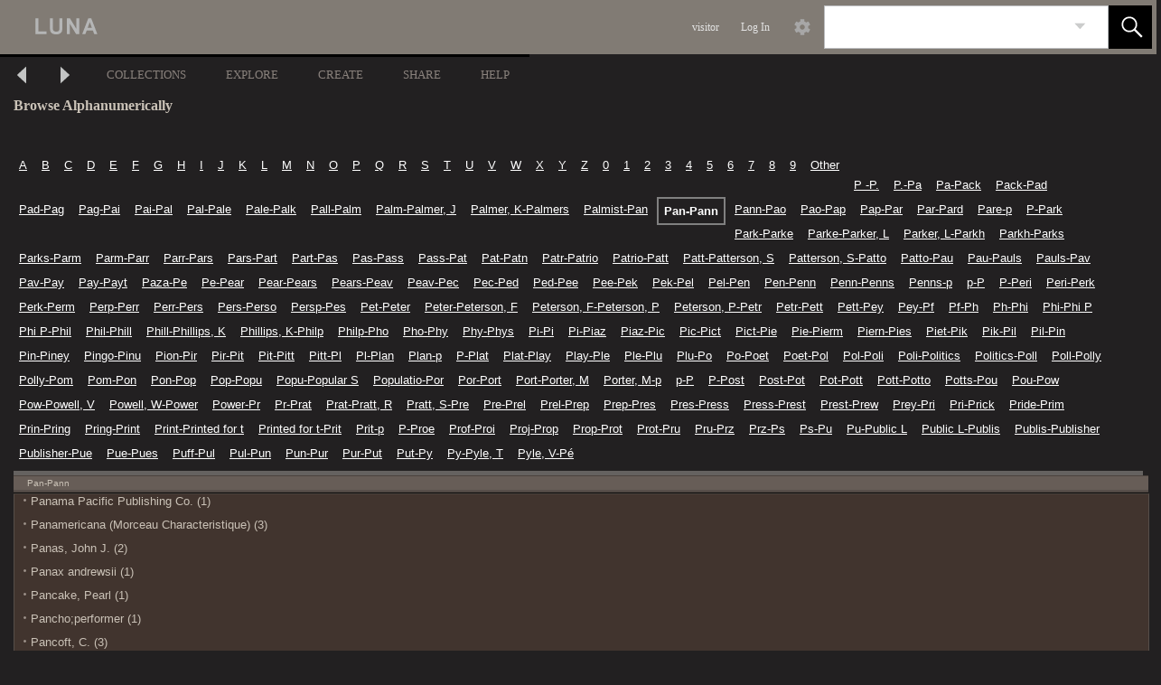

--- FILE ---
content_type: text/javascript;charset=UTF-8
request_url: https://cudl.colorado.edu/luna/js/ImageHandler.js
body_size: 1088
content:
function ImageHandler(B,A){this.defaultImageHash=B;this.images=A;this.count=0;this.imageObjectArray=new Array;this.onProcessed=function(){this.count++;if(this.count==this.images.length){this.onComplete()}}}ImageHandler.prototype.preload=function(){for(var A=0;A<this.images.length;A++){this.preloadImage(this.images[A])}};ImageHandler.prototype.preloadImage=function(B){var A=new Image;this.imageObjectArray.push(A);A.preloader=this;A.loaded=false;A.urlSize0=B.urlSize0;A.mediaType=B.mediaType;A.identity=B.identity;A.onload=function(){this.loaded=true;this.preloader.onProcessed()};A.onerror=function(){this.preloader.onProcessed()};A.onabort=function(){this.preloader.onProcessed()};A.src=B.urlSize0};ImageHandler.prototype.onComplete=function(){for(i=0;i<this.imageObjectArray.length;i++){if(this.imageObjectArray[i].loaded){newImage="url('"+this.imageObjectArray[i].urlSize0+"')"}else{newImage="url('"+this.defaultImageHash[this.imageObjectArray[i].mediaType]+"')"}document.getElementById(this.imageObjectArray[i].identity).style.backgroundImage=newImage}};

--- FILE ---
content_type: text/javascript;charset=UTF-8
request_url: https://cudl.colorado.edu/luna/js/insight.js?v=16242
body_size: 23032
content:
function getQueryParams(A){var C={};var H=A.split("?")[1];if(H){var G=H.split("&");for(var B=0;B<G.length;B++){var F=G[B].split("=");if(F.length===2){var D=decodeURIComponent(F[0]);var E=decodeURIComponent(F[1]);C[D]=E}}}return C}function openHelp(A){openNewWindow(A,"Help")}function openNewWindow(B,A){if(B&&A){window.open(B,A)}}var workspaceWindowHandle=null;function getWorkspaceWindow(B){if(!B){B=workspaceUrl}if(!workspaceWindowHandle||workspaceWindowHandle.closed){workspaceWindowHandle=window.open("","Workspace","resizable=yes,scrollbars=no,location=yes,status=no,toolbar=yes,menubar=no");var A=workspaceWindowHandle.location.href.indexOf(B);if(A<0){workspaceWindowHandle.location.href=B}}if(workspaceWindowHandle){setMainWindowToWorkspace(window)}return workspaceWindowHandle}function focusWorkspaceWindow(){getWorkspaceWindow().focus()}function openRecentlyCreatedPresentation(D,E){if((E!=true)&&(!workspaceWindowHandle||workspaceWindowHandle.closed)){var A=function(){openRecentlyCreatedPresentation(D,true)};messageUser("The presentation has been created, please click Ok to open it in the Workspace.",D,A)}else{var B=getWorkspaceWindow();if(B.workspaceInitialized==true){setTimeout(function(){focusWorkspaceWindow();B.requestFetchAddPresentationToWorkspace()},2000)}else{var C=D;setTimeout(function(){openRecentlyCreatedPresentation(C,true)},500)}}}function openPresentationInWorkspace(B,D){if(B){var A=getWorkspaceWindow();if(A&&A.workspaceInitialized===true){setTimeout(function(){focusWorkspaceWindow();A.slidesPanel.open();var F=A.slidesPanel.requestSlides(B);if(F===-1){console.log("Presentations select list not ready, size: "+A.slidesPanel.mPresentationsList.length);var I=A.slidesPanel;var H=B;setTimeout(function(){I.requestSlides(H)},3000)}if(D){var G=$(D);setTimeout(function(){ElementEffects.blinkColor(G,3,120)},1000)}},1000)}else{var E=B;var C=D;setTimeout(function(){openPresentationInWorkspace(E,C)},500)}}}function setMainWindowToWorkspace(A){if(workspaceWindowHandle){workspaceWindowHandle.mainLunaWindow=A}}function addImageToWorkspace(I,H,F,E){if(I){var A=null;var G=null;if(typeof F!="undefined"){A=F}else{if(typeof addImageToWorkspaceUrl!="undefined"){A=addImageToWorkspaceUrl}}A=jshAppendParameter(A,"mid",I,true);sMgid=jshGetAfterLastSlashFromUrl(window.location.href);if(jshIsNumeric(sMgid)){A=jshAppendParameter(A,"mgid",sMgid,true)}else{var K=window.location.href;var D=getQueryParams(K);if(D.qvq){var C=getQuickViewFieldValueMap(D.qvq);if(C.mgid){A=jshAppendParameter(A,"mgid",C.mgid,false)}}}var J={success:workspaceActionResponse,failure:actionResponse,argument:H,timeout:15000};var B=YAHOO.util.Connect.asyncRequest("POST",A,J,null);if(typeof E!="undefined"){G=E}else{if(typeof workspaceUrl!="undefined"){G=workspaceUrl}}getWorkspaceWindow(G)}}function addImageToDefaultGroup(A,B){if(A){var D=addImageToDefaultGroupUrl;D=jshAppendParameter(D,"mid",A,true);var C=false;var F={success:defaultGroupActionResponse,failure:actionResponse,argument:[B,C],timeout:60000};var E=YAHOO.util.Connect.asyncRequest("POST",D,F,null)}}function addBookPageToDefaultGroup(B,A,D,C){if(B){var E=addPageToDefaultGroupUrl;E=jshAppendParameter(E,"mid",B,true);E=jshAppendParameter(E,"pageId",A,true);var G={success:defaultPageGroupActionResponse,failure:actionResponse,argument:{parent:D,errMsgTarget:C},timeout:10000};var F=YAHOO.util.Connect.asyncRequest("POST",E,G,null)}}function addImageToGroup(A,F,E,B){if(A&&F){var D=null;if(typeof E!="undefined"){D=E}else{if(typeof addImageToGroupUrl!="undefined"){D=addImageToGroupUrl}}D=jshAppendParameter(D,"mid",A);D=jshAppendParameter(D,"mgid",F,true);var C=true;var H={success:defaultGroupActionResponse,failure:actionResponse,argument:[B,C],timeout:10000};var G=YAHOO.util.Connect.asyncRequest("POST",D,H,null)}}function addSearchResultToGroup(B,J,K,H,F,L,E,G,A){if(B){var C=addSearchResultToGroupUrl;C=jshAppendParameter(C,"mgid",B,true);C=jshAppendParameter(C,"q",K,true);C=jshAppendParameter(C,"os",F,true);C=jshAppendParameter(C,"pgs",L,true);if(H){C=jshAppendParameter(C,"sort",H,true)}if(A){C=jshAppendParameter(C,"defaultCollectionList",A,true)}if(E&&E.equal("checked")){C=jshAppendParameter(C,"fullTextSearch",E,true)}var I=jshGetPathFromUrl(window.location.href);C=jshAppendParameter(C,"searchUrl",I,true);var M={success:groupActionResponse,failure:actionResponse,argument:G,timeout:10000};var D=YAHOO.util.Connect.asyncRequest("POST",C,M,null)}else{alert(J)}}function changeDefaultGroup(B){if(B){var A=changeDefaultGroupUrl;A=jshAppendParameter(A,"mgid",B);var D={success:changeDefaultGroupActionResponse,failure:function(E){}};var C=YAHOO.util.Connect.asyncRequest("POST",A,D,null)}}function deleteGroup(B){if(B){var A=deleteGroupUrl;A=jshAppendParameter(A,"mgid",B);var D={success:deleteGroupActionResponse,failure:function(E){}};var C=YAHOO.util.Connect.asyncRequest("POST",A,D,null)}}function deletePresentation(A){if(A){var B=deletePresentationUrl;B=jshAppendParameter(B,"pid",A);var D={success:reloadWindow,failure:reloadWindow};var C=YAHOO.util.Connect.asyncRequest("POST",B,D,null)}}function reloadWindow(){window.location.reload()}function deleteFolder(C){if(C){var A=deleteFolderUrl;A=jshAppendParameter(A,"fid",C);var D={success:function(E){},failure:function(E){}};var B=YAHOO.util.Connect.asyncRequest("POST",A,D,null)}}function workspaceActionResponse(C){var A=workspaceWindowHandle;if(A&&A.requestAddedImages){A.requestAddedImages()}if(C){var B=C.argument;setTimeout(function(){ElementEffects.blinkOpacity(B,3,120)},500)}}function groupActionResponse(A){if(A){setTimeout(function(){var B=$(".addSearchResultToGroupButton");B.each(function(C,D){$(D).effect("highlight",{color:"yellow"},300)});showAlertBox(A.argument,5000)},500)}}function defaultGroupActionResponse(A){if(A&&A.responseText){var B=jshEvalJSON(A.responseText);if(B&&(B.statusCode!=1)){messageUser(B.message,A.argument[0])}else{if(A.argument[0]){ElementEffects.blinkOpacity(A.argument[0],3,120)}if(A.argument[1]||!A.argument[0]){showAlertBox(B.message,5000)}if(typeof imagesPanel!=="undefined"&&(imagesPanel.getDefaultMediaGroupId()>0)){imagesPanel.requestImages(imagesPanel.getDefaultMediaGroupId())}}}}function defaultPageGroupActionResponse(B){if(B&&B.responseText){var E=JSON.parse(B.responseText);if(E&&E.statusCode!==1){var A=B.argument.errMsgTarget;var C=B.argument.parent;var D=E.message;if(A){$(A).text(D)}else{if(C){messageUser(D,$(C))}}}else{ElementEffects.blinkBorder($(B.argument.parent),3,120);if(typeof imagesPanel!=="undefined"&&imagesPanel.getDefaultMediaGroupId()>0){imagesPanel.requestImages(imagesPanel.getDefaultMediaGroupId())}}}}function deleteGroupActionResponse(A){window.location.reload()}function changeDefaultGroupActionResponse(A){window.location.reload()}function actionResponse(A){if(A&&A.responseText){var B=parseResponse(A.responseText);messageUser(B.message,A.argument)}}function parseResponse(responseText){return eval("("+responseText+")")}function messageUser(I,H,G){if(I!=null&&typeof I!=="string"){I=I.message}if(I){I=I.replace(/\n/g,"<br />");var A=$("#MessageToUserContainer");if(!A.length){A=$(window.parent.document.getElementById("MessageToUserContainer"))}if(!A[0].initialized){A.css("position","absolute");A[0].mMessageHeader=$("<em>").appendTo(A);A[0].mMessageContainer=$("<p>").appendTo(A);A[0].mMessageButton=$("<a>",{href:"javascript:void(0);",css:{zIndex:99999}}).appendTo(A);var F=G;A[0].mMessageButton.on("click",function(){A[0].mMessageButton.blur();if(F){F()}});A[0].mMessageButton.on("blur",function(){A.toggle()});A[0].appendChild(A[0].mMessageHeader[0]);A[0].appendChild(A[0].mMessageContainer[0]);A[0].appendChild(A[0].mMessageButton[0]);A[0].mMessageHeader.text("Message:");A[0].mMessageButton.text("ok");A[0].initialized=true}A[0].mMessageContainer.html(I);A.show();A.css("visibility","visible");var B={left:0,top:0},E=$(window).width(),D=$(window).height();if(H){B=H.offset();E=$(H).width();D=$(H).height()}var C=[0,0];C[0]=(E>A.width()?E-A.width():0)/2+B.left;C[1]=(D>A.height()?D-A.height():0)/2+B.top;A.css({left:C[0]+"px",top:C[1]+"px"});A[0].mMessageButton.focus()}}function closeMessageUser(){var A=$("#MessageToUserContainer");A.hide()}function clearTitleText(B,A){if(B.value==A){B.value=""}}function addElement(A,B){A[A.length]=B}function wireUpFolders(B,A){for(i=1;i<A.length;i++){myId=A[i][0];parentId=A[i][1];addElement(getParentFolder(parentId,B),B["id"+myId])}}function getParentFolder(B,A){return(A["id"+B]!=null)?A["id"+B]:A.id0}function debug(B){var A=$("#debugger");if(A.length>0){A.val(B)}}function goBack(A){document.location.href=A}function redirectToLogin(C,A){if(C&&!A){var B=loginAddMediaToDefaultGroupUrl;B=B+"/"+C;document.location.href=B}else{if(C&&A){var B=jshGetCleanUrl(loginAddPageToDefaultGroupUrl);B=B+"/"+C;B=jshAppendParameter(B,"pageId",A);document.location.href=B}}}function constructQuickViewUrl(P,J,M,C){var E=[];if(J){if(!P){P=window.location.href}var R=getQueryParams(P);var I=jshGetCleanUrl(P);var Q="";var K="";var A="";var N="";var S="";var T=/.*\/[0-9]+\/?$/;var G=/.*\/what|where|when|who\/?\??.*$/;if(I.match(G)){var H=new RegExp(/\/what|where|when|who\/?\??.*$/);var B=H.exec(I);if(B&&(B.index>0)){A=I.substring(B.index,I.length)}}else{if((I.match(T))||R.mgid){if(R.mgid){N=R.mgid}else{if(I.charAt(I.length-1)=="/"){I=I.substring(0,I.length-1)}N=I.substring(I.lastIndexOf("/")+1,I.length)}}else{if(I.indexOf("/myMedia")>0){S=true}}}if(A){if(A.charAt(0)!="/"){A="/"+encodeURIComponent(A)}else{A="/"+encodeURIComponent(A.substring(1))}E.push("w4s:"+A)}if(R.q){var K=R.q;var F=K.indexOf("LIMIT:");if(F>0){K=K.substring(0,F)}E.push("q:"+encodeURIComponent(K))}if(R.sort){E.push("sort:"+encodeURIComponent(R.sort))}if(N){E.push("mgid:"+N)}else{if(S){E.push("myMedia:true")}else{if(R.cic){E.push("lc:"+R.cic)}}}var D=new URL(J);var O=D.search;var U=J.substring(0,J.indexOf(O));var L=U.lastIndexOf(":");if(L>0&&L>U.lastIndexOf("/")){J=U.substring(0,L)+":"+encodeURIComponent(U.substring(L+1))+O}J=jshAppendParameter(J,"qvq",E.join(";"),false);if(M>=0){J=jshAppendParameter(J,"mi",M,false)}if(C>=0){J=jshAppendParameter(J,"trs",C,false)}return J}}function constructQuickViewQuery(C){var B="";var D=getQueryParams(C);if(D.qvq){var A=getQuickViewFieldValueMap(D.qvq);if(A.w4s){B=A.w4s}if(A.q){B=jshAppendParameter(B,"q",encodeURIComponent(A.q.replace(/\+/g," ")),false)}if(A.sort){B=jshAppendParameter(B,"sort",A.sort,false)}if(A.mgid){B=jshAppendParameter(B,"mgid",A.mgid,false)}if(A.myMedia){B=jshAppendParameter(B,"myMedia",A.myMedia,false)}if(A.lc){B=jshAppendParameter(B,"lc",A.lc,false)}}if(D.sort){B=jshAppendParameter(B,"sort",D.sort,false)}return B}function getQuickViewFieldValueMap(B){var C={};if(B){var D=B.split(";");var A;for(var E=0;E<D.length;E++){if(D[E]){A=D[E].split(":");if(A.length===2){C[A[0]]=A[1]}}}}return C}function constructQuickViewThumbnailUrl(I,H,E,J,K,D,F){var G="";var A=getQuickViewFieldValueMap(K.qvq);if(A){if(A.mgid){if(I.charAt(I.length-1)!="/"){I+="/"}G=I+A.mgid;if(A.sort){G=jshAppendParameter(G,"sort",A.sort,false)}}else{if(A.q){G=E;if(A.w4s){G+=A.w4s}G=jshAppendParameter(G,"q",A.q,false);if(A.sort){G=jshAppendParameter(G,"sort",A.sort,false)}}else{if(A.lc){G=H;if(A.w4s){G+=A.w4s}var B="LIMIT: "+A.lc;G=jshAppendParameter(G,"q",B,false);if(A.sort){G=jshAppendParameter(G,"sort",A.sort,false)}}else{if(A.myMedia&&A.myMedia=="true"){G=J}}}}if(G.length>0){var C=D;if(F>0){C=D-(D%F)}G=jshAppendParameter(G,"os",C,false)}}return G}function getQuickViewMediaGroupId(B){if(!B){B=window.location.href}var C=getQueryParams(B);if(C.qvq){var A=getQuickViewFieldValueMap(C.qvq);if(A.mgid){return A.mgid}}return null}function constructReturnToSourceUrl(D){var C=jshGetCleanUrl(D);var B=getQueryParams(D);for(var A in B){if(B[A]){if((A.toLowerCase()!="embedded")&&(A.toLowerCase()!="fromwidgetcreator")&&(A.toLowerCase()!="widgetformat")&&(A.toLowerCase()!="controls")){C=jshAppendParameter(C,A,B[A])}}}return C}function getScrollTop(){if(document.documentElement.scrollTop){return document.documentElement.scrollTop}return document.body.scrollTop}function scrollHandler(){var A=document.getElementById("waitMessageContainer");A.style.top=getScrollTop()}function showNotify(B){var A=document.getElementById("waitMessageContainer");A.style.display="block";A.style.visibility="visible";if(A.currentStyle&&A.currentStyle.position=="absolute"){A.style.top=getScrollTop();window.onscroll=scrollHandler}A.innerHTML=B}function hideNotify(){var A=document.getElementById("waitMessageContainer");A.style.display="none";A.style.visibility="hidden";window.onscroll=null}function loadMessage(A){window.setTimeout("showNotify('"+A+"');",1000);window.setTimeout("hideNotify();",10000);return true}function exportMedia(D,C,A){if(D){var B=exportMediaUrl;B=jshAppendParameter(B,"mediaId",D);B=jshAppendParameter(B,"xres",C);B=jshAppendParameter(B,"rand",Math.random());var E={success:function(F){},failure:function(F){}};recordEvent(A,"Image Export",B,C);location.href=B}}function exportMediaGroup(B,D,A){if(B){var C=exportMediaGroupUrl;C=jshAppendParameter(C,"mgid",B);C=jshAppendParameter(C,"xres",D);var E={success:function(F){},failure:function(F){}};recordEvent(A,"Group Export",C,D);location.href=C}}function addTinyUrl(A){if(A){var B=addTinyUrlUrl;B=jshAppendParameter(B,"mappedUrl",encodeURIComponent(A));var D={success:addTinyUrlActionResponse,failure:function(E){}};var C=YAHOO.util.Connect.asyncRequest("POST",B,D,null)}}function addTinyUrlActionResponse(A){if(A&&A.responseText){var B=$.parseJSON(A.responseText);if(B&&(B.statusCode!=1)){messageUser(B.message,$(A.argument))}else{if(B.message!=null){shareThis.setUrl(shareThis.getBaseUrl()+"/s/"+B.message);shareThis.setTinyUrl(shareThis.getBaseUrl()+"/s/"+B.message);shareThis.constructShareWidget()}}}}function getIIIFUrl(D,A){if(D&&A){var C=A;C=jshAppendParameter(C,"mappedUrl",encodeURIComponent(D));try{var F=document.getElementsByClassName("pageTitleContainer")[0].getElementsByTagName("h1")[0].innerText;C=jshAppendParameter(C,"label",F)}catch(B){}var G={success:getIIIFUrlActionResponse,failure:function(H){}};var E=YAHOO.util.Connect.asyncRequest("POST",C,G,null)}}function getIIIFUrlActionResponse(A){if(A&&A.responseText){var B=jshEvalJSON(A.responseText);if(B&&(B.statusCode!=1)){messageUser(B.message,$(A.argument))}else{if(B.message!=null){shareThis.setIIIFUrl(B.message);shareThis.showIIIF()}}}}function resizeImage(A,C,B){if(B&&B>0){if(A.width>B){A.height=parseInt(A.height*B/A.width);A.width=B}}if(C&&C>0){if(A.height>C){A.width=parseInt(A.width*C/A.height);A.height=C}}A.style.position="static";A.style.visibility="visible"}function replaceImage(C){var A=document.getElementById(C);var B=new Image();B.src=A.src;B.id=A.id;B.onerror=A.onerror;B.alt=A.alt;B.border=A.border;B.id=A.id;A.parentNode.replaceChild(B,A)}function validateFeaturedMediaDisplayed(){var B=document.getElementsByClassName("resolution0");for(k=0;k<B.length;k++){var A=$(B[k]).getElementsBySelector("a img");if(A[0].width==0){replaceImage(A[0].id)}}}function recordEvent(A,C,B,D){if(A&&typeof (_gaq)!=="undefined"){_gaq.push(["_trackEvent",C,B,document.title,D])}}function constructRelatedSearchLink(E,G,D,F,A){var B=document.createElement("a");var C=jshReverseString(searchValues[i].strip()).unescapeHTML();B.href=E+"?q="+G.replace(" ","")+'="'+encodeURIComponent(C)+'"'+(A!=null?"&sort="+A:"");B.appendChild(F);return B}function setThumbnailLimit(B){if(B){var A=$("#ThumbnailContainer");if(B.mState=="1"){A.removeClass("thumbnailLimitLarge").addClass("thumbnailLimitMedium")}else{if(B.mState=="0"){A.removeClass("thumbnailLimitMedium").addClass("thumbnailLimitLarge")}}}}function toggleRefine(){if(collapsibleContainer){var A=$("#ThumbnailContainer");if(collapsibleContainer.mState=="1"){collapsibleContainer.mCollapseButton.click();A.removeClass("thumbnailLimitMedium").addClass("thumbnailLimitLarge")}else{if(collapsibleContainer.mState=="0"){collapsibleContainer.mMiddleViewButton.click();A.removeClass("thumbnailLimitLarge").addClass("thumbnailLimitMedium")}}setThumbnailLimit(collapsibleContainer)}}function renderRefineButton(){if(collapsibleContainer){var B=document.getElementsByClassName("refineButtonContainer");var A=document.getElementsByClassName("facetsGutter");if(collapsibleContainer.mState=="1"){B[0].style.display="none";A[0].style.display=""}else{if(collapsibleContainer.mState=="0"){B[0].style.display="block";A[0].style.display="none"}}}}function showAlertBox(G,D){var E=$("#AlertBoxContainer");var B=$("#MainNav");if(!E.length){E=$(window.parent.document).find("#AlertBoxContainer")}if(!B.length){B=$(window.parent.document).find("#MainNav")}if(E.length){var F,C;if(B.length){F=B.position();C=B.width()}else{var A=jshGetWindowSize();F={top:0,left:0};C=A[0]}if(G){E.html(G)}E.removeClass("alert-box-hidden");E.css("top",F.top+"px");E.css("left",C/2-E.width()/2+"px")}if(D&&D>0){setTimeout(function(){hideAlertBox()},D)}}function hideAlertBox(){var A=$("#AlertBoxContainer");if(!A.length){A=$(window.parent.document).find("#AlertBoxContainer")}if(A.length){A.addClass("alert-box-hidden")}}function checkAllImgs(){var A=document.getElementsByClassName("thumbnailItem");for(i=0;i<A.length;i++){if(A[i]){checkLongImg(A[i])}}}function checkLongImg(B){var E=$("#collapsibleContainerID");if(E.length>0){var D=E.width();var A=$(B).width();var C=(13+18)*2;if($(window).width()-D<A+C){$(B).closest("div.thumbnailItem").addClass("ultraWide")}}}function openInUv(){window.name="DetailView";if(parent.shareThis.mIIIFUrl){var A=parent.shareThis.mIIIFUrl.replace(/(^\w+:|^)/,"");var B=window.open("/uv/index.html?manifestUrl="+encodeURIComponent(A),"_blank");B.focus()}}function toggleAnnotType(C,B){var A=toggleAnnotEditUrl;A=jshAppendParameter(A,"collectionLevelAnnotEdit",(C.checked?"1":"0"));A=jshAppendParameter(A,"lc",B);var E={success:toggleAnnotTypeResponse,failure:function(F){},argument:C};var D=YAHOO.util.Connect.asyncRequest("POST",A,E,null)}function toggleAnnotTypeResponse(B){if(B&&B.responseText){var C=JSON.parse(B.responseText);if(typeof C.isCollectionLevelAnnotEdit!=="undefined"){if(C.title){var A=document.getElementById("AnnotationType");if(A){A.title=C.title}}}}}function activeCatId(B,A){B.href=jshAppendParameter(B.href,"c",A);return true}function parseCaptionFields(F){for(var E=0;E<F.length;E++){if(F[E].hasOwnProperty("field")){var G=F[E].field;var B=F[E].value;if(G.fieldName.startsWith("_luna_media_custom_caption_")){if(G.fieldName.startsWith("_luna_media_custom_caption_src_")){var H=G.fieldName.substring("_luna_media_custom_caption_src_".length);captionSrc[H]=B}else{if(G.fieldName.startsWith("_luna_media_custom_caption_label_")){var H=G.fieldName.substring("_luna_media_custom_caption_label_".length);captionLabel[H]=B}}}}}for(key in captionLabel){var C=captionLabel[key];var A=captionSrc[key];if(C&&A){var D=document.createElement("TRACK");D.label=C;D.srclang=key;D.src=A.replace(/(^\w+:|^)\/\//,"//");D.kind="captions";document.getElementById("video-id").appendChild(D);subtitlesEnabled=true}}}function showAnnot(){var A=document.getElementById("Workspace");var B=A.getElementsByTagName("iframe")[0];B.contentWindow.annotLayerClicked();if(typeof (B.contentWindow.toggle)=="function"){B.contentWindow.toggle()}}function toggleAnnotationState(B){var A=document.getElementById("Workspace");var C=A.getElementsByTagName("iframe")[0];C.contentWindow.annotLayerClicked();if(typeof (C.contentWindow.toggle)=="function"){if(!$("#Workspace").is(":visible")){$("#Workspace").on("showWorkspace",function(){C.contentWindow.toggleAnnotationState(B)})}else{C.contentWindow.toggleAnnotationState(B)}}}function showAnnotControls(){var A=document.getElementById("Workspace");var B=A.getElementsByTagName("iframe")[0];B.contentWindow.showAnnotLayer()}function hideAnnotControls(){var A=document.getElementById("Workspace");var B=A.getElementsByTagName("iframe")[0];B.contentWindow.hideAnnotLayer()}function showAnnotLayer(){jQuery(".mirador-osd-annotations-layer").removeClass("hidden")}function hideAnnotLayer(){jQuery(".mirador-osd-annotations-layer").addClass("hidden")}function annotLayerMouseOut(){jQuery(".mirador-osd-annotations-layer").addClass("hidden")}function annotLayerClicked(){jQuery(".mirador-osd-annotations-layer").click()}function bindEvent(C,A,B){if(C.addEventListener){C.addEventListener(A,B,false)}else{if(C.attachEvent){C.attachEvent("on"+A,B)}}}function toggleTranscript(){var C=document.querySelector("#Container");var D=document.querySelector("#VideoJsTranscript");var A=document.querySelector("#showTranscriptBtn");var B=document.querySelector("#closeTranscriptBtn");if(D.classList.contains("hide")){C.classList.add("leftSide");D.classList.add("rightSide");D.classList.remove("hide");A.classList.add("hide");B.classList.remove("hide")}else{C.classList.remove("leftSide");D.classList.remove("rightSide");D.classList.add("hide");A.classList.remove("hide");B.classList.add("hide")}}function changeView(B){var A=new URLSearchParams(window.location.search);A.set("annotView",B);A.set("os",0);window.location.search=A.toString()}function showMarkers(A){jQuery(A).closest(".mediaContainer").find(".marker").show();if(typeof positionMarker=="function"){jQuery(A).closest(".mediaContainer").find(".marker").each(function(){positionMarker(this)})}}function escapeSelector(A){return A.replace(/[!"#$%&'()*+,.\/:;<=>?@[\\\]^`{|}~]/g,"\\$&")}function freezeOSD(A){A.gestureSettingsMouse.dragToPan=false;A.gestureSettingsMouse.clickToZoom=false;A.gestureSettingsMouse.scrollToZoom=false}function unfreezeOSD(A){A.gestureSettingsMouse.dragToPan=true;A.gestureSettingsMouse.clickToZoom=true;A.gestureSettingsMouse.scrollToZoom=true}function exitEditMode(A){$(".drawToolButtons").removeClass("show");$(".drawToolButtons").removeClass("selected");if(A==null){}else{A.setDrawingEnabled(false);unfreezeOSD(A.viewer);A.isDrawing=false;A.cancelSelected();$(".annoClose").addClass("hide");$(".annoClose").removeClass("show");$(".annoOpen").addClass("show");$(".annoOpen").removeClass("hide")}}var PPosition={includeScrollOffsets:false,prepare:function(){this.deltaX=window.pageXOffset||document.documentElement.scrollLeft||document.body.scrollLeft||0;this.deltaY=window.pageYOffset||document.documentElement.scrollTop||document.body.scrollTop||0},within:function(B,A,C){if(this.includeScrollOffsets){return this.withinIncludingScrolloffsets(B,A,C)}this.xcomp=A;this.ycomp=C;this.offset=$(B).cumulativeOffset();return(C>=this.offset[1]&&C<this.offset[1]+B.offsetHeight&&A>=this.offset[0]&&A<this.offset[0]+B.offsetWidth)},withinIncludingScrolloffsets:function(B,A,D){var C=B.cumulativeScrollOffset();this.xcomp=A+C[0]-this.deltaX;this.ycomp=D+C[1]-this.deltaY;this.offset=B.cumulativeScrollOffset();return(this.ycomp>=this.offset[1]&&this.ycomp<this.offset[1]+B.offsetHeight&&this.xcomp>=this.offset[0]&&this.xcomp<this.offset[0]+B.offsetWidth)},overlap:function(B,A){if(!B){return 0}if(B=="vertical"){return((this.offset[1]+A.offsetHeight)-this.ycomp)/A.offsetHeight}if(B=="horizontal"){return((this.offset[0]+A.offsetWidth)-this.xcomp)/A.offsetWidth}}};

--- FILE ---
content_type: text/javascript;charset=UTF-8
request_url: https://cudl.colorado.edu/luna/js/ImagePanelManager.js
body_size: 28002
content:
function ImagePanelManager(K,M,O,F,E,R,J,D,S,T,G,L,P,Q,B,A,C,I,H,N){this.mContainer=K;this.mHeaderContainer=(M)?$(M):null;this.mHeader=(this.mHeaderContainer)?this.mHeaderContainer.select("h1")[0]:null;this.mImagePanels=new Array();this.mLoadingContainer=null;this.mFunctionMessageToUser=E;this.mFunctionRequestUpdateSlideImage=R;this.mFunctionRequestSaveSlide=J;this.mFunctionRequestDeleteSlideImage=D;this.mFunctionRequestAnnotations=P;this.mFunctionRequestLegacyAnnotations=C;this.mFunctionRequestAnnotation=B;this.mFunctionEditAnnotation=Q;this.mFunctionRemoveAnnotation=A;this.mFunctionAnnotationCount=I;this.mMediaGroups=H;this.mCollectionPermissions=N;this.mPostResizeFunction=S;this.mPostDestoryFunction=T;this.mCurrentImagePanel=null;this.mHelpUrl=(O.hasOwnProperty("helpUrl")?O.helpUrl:"");this.mMediaFullViewUrl=(O.hasOwnProperty("mediaFullViewUrl")?O.mediaFullViewUrl:"");this.mAddImageToWorkspaceUrl=(O.hasOwnProperty("addImageToWorkspaceUrl")?O.addImageToWorkspaceUrl:"");this.mAddImageToDefaultGroupUrl=(O.hasOwnProperty("addImageToDefaultGroupUrl")?O.addImageToDefaultGroupUrl:"");this.mWorkspaceUrl=(O.hasOwnProperty("workspaceUrl")?O.workspaceUrl:"");this.mDetailViewUrl=(O.hasOwnProperty("detailViewUrl")?O.detailViewUrl:"");this.mDefaultGroupId=(O.hasOwnProperty("defaultGroupId")?O.defaultGroupId:"");this.mSlidesPanel=null;this.mQuickSlideControls=null;this.mImagesPanel=null;this.mCurrentWorkingPresentation=null;this.mCurrentWorkingSlide=null;this.mMediaPanelInfo=null;this.mThumbnailPanner=null;this.mTimeout=F;this.mCurrentRatio=null;this.mImageNotAvailableUrl=null;this.mFlashPlayerUrl=null;this.mTemplateUrlPrefix=null;this.mPostSaveOperations=[];this.mUpdatingSlideInProgress=null;this.mUpdatingSlideTimeStamp=null;this.mResettingWorkspace=null;this.mLoading=null;this.mLoadingStartTime=null;this.mAnimate=true;this.mWindowingControlsOnly=false;this.mUserLoggedIn=false;this.mInPresentation=false;this.mInMediaPlayer=false;this.mInWorkspace=false;this.RESTORE_CONFIRMATION=" This will clear the current workspace. Do you want to continue? ";this.LOADING_CONTAINER="loadingContainer";this.LOADING_MESSAGE="";this.NO_NAME="[No Description]";this.MIN_LOADING_TIME=1500;this.MAX_HEADER_MESSAGE_LENGTH=68;this.DEFAULT_WORKSPACE_SIZE=$([16,9]);this.SCALING_SCALE_FACTOR_THRESHOLD=[0.5,1.5];this.SAVE_ROUNDING_SIGNIFICANTE_DIGITS=4;this.init=ImagePanelManager_Init;this.bringToFront=ImagePanelManager_BringToFront;this.indexOfPanel=ImagePanelManager_IndexOfPanel;this.centerOnContainer=ImagePanelManager_CenterOnContainer;this.closeAllImagePanels=ImagePanelManager_CloseAllImagePanels;this.closeCurrentSlide=ImagePanelManager_CloseCurrentSlide;this.closeCurrentPresentation=ImagePanelManager_CloseCurrentPresentation;this.getImagePanelByMediaId=ImagePanelManager_GetImagePanelByMediaId;this.getImagePanelByIdentity=ImagePanelManager_GetImagePanelByIdentity;this.getStartingPosition=ImagePanelManager_GetStartingPosition;this.getCurrentTotalNumberOfSlides=ImagePanelManager_GetCurrentTotalNumberOfSlides;this.getCurrentSlideIndex=ImagePanelManager_GetCurrentSlideIndex;this.getCurrentImagePanel=ImagePanelManager_GetCurrentImagePanel;this.setCurrentImagePanel=ImagePanelManager_SetCurrentImagePanel;this.setSlidesPanel=ImagePanelManager_SetSlidesPanel;this.setQuickSlideControls=ImagePanelManager_SetQuickSlideControl;this.setImagesPanel=ImagePanelManager_SetImagesPanel;this.setAnimate=ImagePanelManager_SetAnimate;this.saveCurrentSlide=ImagePanelManager_SaveCurrentSlide;this.updateCurrentSlide=ImagePanelManager_UpdateCurrentSlide;this.markSlideAsSaved=ImagePanelManager_MarkSlideAsSaved;this.createImagePanel=ImagePanelManager_CreateImagePanel;this.restoreWorkspace=ImagePanelManager_RestoreWorkspace;this.restoreWorkspaceByIndex=ImagePanelManager_RestoreWorkspaceByIndex;this.resetWorkspace=ImagePanelManager_ResetWorkspace;this.resizeWorkspace=ImagePanelManager_ResizeWorkspace;this.rescaleWorkspace=ImagePanelManager_RescaleWorkspace;this.deriveImagePanelState=ImagePanelManager_DeriveImagePanelState;this.addImagePanel=ImagePanelManager_AddImagePanel;this.removeImagePanel=ImagePanelManager_RemoveImagePanel;this.constructSlideImagesToSave=ImagePanelManager_ConstructSlideImagesToSave;this.getCurrentSlide=ImagePanelManager_GetCurrentSlide;this.getCurrentPresentation=ImagePanelManager_GetCurrentPresentation;this.setCurrentPresentation=ImagePanelManager_SetCurrentPresentation;this.getCurrentWorkspaceRatio=ImagePanelManager_GetCurrentWorkspaceRatio;this.setImageNotAvailableUrl=ImagePanelManager_ImageNotAvailableUrl;this.setFlashPlayerUrl=ImagePanelManager_SetFlashPlayerUrl;this.setTemplateUrlPrefix=ImagePanelManager_SetTemplateUrlPrefix;this.updateHeader=ImagePanelManager_UpdateHeader;this.imagePanelChanged=ImagePanelManager_ImagePanelChanged;this.addPostSaveOperation=ImagePanelManager_AddPostSaveOperation;this.notifySildeSaved=ImagePanelManager_NotifySildeSaved;this.startLoadingState=ImagePanelManager_StartLoadingState;this.endLoadingState=ImagePanelManager_EndLoadingState;this.showHelpPage=ImagePanelManager_ShowHelpPage;this.showMessageToUser=ImagePanelManager_ShowMessageToUser;this.setMediaInfoFieldHeaders=ImagePanelManager_SetMediaInfoFieldHeaders;this.init(G,L)}function ImagePanelManager_Init(B,A){this.mLoadingContainer=$(document.createElement("div"))[0];this.mContainer.appendChild(this.mLoadingContainer);$(this.mLoadingContainer).addClassName(this.LOADING_CONTAINER);$(this.mLoadingContainer).hide();var C=jshGetWindowSize();this.mLoadingContainer.style.position="absolute";this.mLoadingContainer.style.top=0+"px";this.mLoadingContainer.style.left=0+"px";this.mLoadingContainer.style.width=(C[0])+"px";this.mLoadingContainer.style.height=(C[1])+"px";this.mLoadingContainer.style.overflow="hidden";this.mLoadingContainer.style.zIndex="5000";jshSetOpacity(this.mLoadingContainer,0.75);$(this.mLoadingContainer).update(this.LOADING_MESSAGE);if(B==true){this.mMediaPanelInfo=new ImagePanelInformation();this.mMediaPanelInfo.render(this.mContainer)}if(A==true){this.mThumbnailPanner=new ThumbnailPanner();this.mThumbnailPanner.render(this.mContainer)}}function ImagePanelManager_SetMediaInfoFieldHeaders(B,A,D,C,F,E){if(this.mMediaPanelInfo!=null){this.mMediaPanelInfo.setFieldHeaders(B,A,D,C,F,E)}}function ImagePanelManager_IndexOfPanel(B){if(!$.isArray(this.mImagePanels)){var A=[];A.push($(this.mImagePanels)[0]);this.mImagePanels=A}return this.mImagePanels.indexOf(B)}function ImagePanelManager_CenterOnContainer(C){if(C){var B=C.getDimensions();var A=($(this.mContainer).getWidth()/2)-(B[0]/2);var D=($(this.mContainer).getHeight()/2)-(B[1]/2);C.moveTo(A,D)}}function ImagePanelManager_CloseAllImagePanels(){var A=this.mImagePanels.length;while(this.mImagePanels.length>0&&A>=0){if(this.mImagePanels[0]){this.mImagePanels[0].close(true)}A--}}function ImagePanelManager_CloseCurrentSlide(A){if((A!=true)&&(this.mCurrentWorkingSlide)&&(this.mCurrentWorkingPresentation)){var B=this;this.addPostSaveOperation(function(){B.closeCurrentSlide(true)});this.saveCurrentSlide();return }this.mCurrentWorkingSlide=null;this.resetWorkspace();this.resizeWorkspace();this.updateHeader("");if(this.mQuickSlideControls){this.mQuickSlideControls.update()}}function ImagePanelManager_CloseCurrentPresentation(B){if((B!=true)&&(this.mCurrentWorkingSlide)&&(this.mCurrentWorkingPresentation)){var A=this;this.addPostSaveOperation(function(){A.closeCurrentPresentation(true)});this.saveCurrentSlide();return }this.mCurrentWorkingSlide=null;this.mCurrentWorkingPresentation=null;this.resetWorkspace();this.resizeWorkspace();this.updateHeader("");if(this.mQuickSlideControls){this.mQuickSlideControls.update()}}function ImagePanelManager_GetStartingPosition(B,A,D){var C=new Array();if(PPosition.within(this.mContainer,A,D)){C[0]=A;C[1]=D}else{C[0]=0;C[1]=0}return C}function ImagePanelManager_GetCurrentImagePanel(){if(!this.mCurrentImagePanel&&(this.mImagePanels.length>0)){this.setCurrentImagePanel(this.mImagePanels[0])}return this.mCurrentImagePanel}function ImagePanelManager_GetImagePanelByIdentity(B){if(this.mImagePanels&&(this.mImagePanels.length>0)){for(var A=0;A<this.mImagePanels.length;A++){if(this.mImagePanels[A]&&this.mImagePanels[A].identity==B){return this.mImagePanels[A]}}}return null}function ImagePanelManager_GetImagePanelByMediaId(B){if(this.mImagePanels&&(this.mImagePanels.length>0)){for(var A=0;A<this.mImagePanels.length;A++){if(this.mImagePanels[A].mediaInfo&&this.mImagePanels[A].mediaInfo.id==B){return this.mImagePanels[A]}}}return null}function ImagePanelManager_SetCurrentImagePanel(B){if(B){this.mCurrentImagePanel=B;this.updateHeader(this.mCurrentImagePanel.mediaInfo.displayTitle);for(var A=0;A<this.mImagePanels.length;A++){if(this.mImagePanels[A]==this.mCurrentImagePanel){this.mCurrentImagePanel.setCurrentImagePanel(true);this.bringToFront(this.mCurrentImagePanel);if(this.mMediaPanelInfo){this.mMediaPanelInfo.setFieldValues(this.mImagePanels[A].mediaInfo.fieldValues)}if(this.mThumbnailPanner){this.mThumbnailPanner.setImagePanel(this.mImagePanels[A])}}else{this.mImagePanels[A].setCurrentImagePanel(false)}}}else{this.updateHeader("");if(this.mThumbnailPanner){this.mThumbnailPanner.setImagePanel(null)}if(this.mMediaPanelInfo){this.mMediaPanelInfo.setFieldValues(null)}}}function ImagePanelManager_SetSlidesPanel(A){this.mSlidesPanel=A}function ImagePanelManager_SetQuickSlideControl(A){this.mQuickSlideControls=A}function ImagePanelManager_SetImagesPanel(A){this.mImagesPanel=A}function ImagePanelManager_SetAnimate(A){this.mAnimate=A}function ImagePanelManager_BringToFront(C){if(C){var B=[];B[0]=C;B[0].setStackOrder(this.mImagePanels.length);$(this.mImagePanels).without(C);for(var A=0;A<this.mImagePanels.length;A++){if(this.mImagePanels[A]!=C){B[A+1]=this.mImagePanels[A];B[A+1].setStackOrder(this.mImagePanels.length-(A+1));if(!B[A+1].isTemplatedPanel){B[A+1].mAnnotationManager.setStackOrder(this.mImagePanels.length-(A+1))}}}this.mImagePanels=$(B).compact().toArray()}}function ImagePanelManager_UpdateHeader(B){if(this.mHeader){if((!B)||(B==null)){B=""}if(this.mCurrentWorkingPresentation||this.mCurrentWorkingSlide){if(this.mCurrentWorkingPresentation&&this.mCurrentWorkingSlide&&this.mCurrentWorkingSlide.description&&this.mCurrentWorkingPresentation.displayName){B=" ("+(this.getCurrentSlideIndex()+1)+" of "+this.getCurrentTotalNumberOfSlides()+") "+this.mCurrentWorkingPresentation.displayName+" - "+this.mCurrentWorkingSlide.description+": "+B}else{if(this.mCurrentWorkingSlide&&this.mCurrentWorkingSlide.description){B=" ("+(this.getCurrentSlideIndex()+1)+" of "+this.getCurrentTotalNumberOfSlides()+") "+this.mCurrentWorkingSlide.description+": "+B}else{if(this.mCurrentWorkingPresentation&&this.mCurrentWorkingPresentation.displayName){B=" ("+(this.getCurrentSlideIndex()+1)+" of "+this.getCurrentTotalNumberOfSlides()+") "+this.mCurrentWorkingPresentation.displayName+" - "+B}}}}var A=B;if(A.length>this.MAX_HEADER_MESSAGE_LENGTH){A=A.substring(0,this.MAX_HEADER_MESSAGE_LENGTH)+"&#133;"}else{if(A.length==0){A="&nbsp;"}}$(this.mHeader).update(A);this.mHeader.title=B}}function ImagePanelManager_AddPostSaveOperation(A){if(A){this.mPostSaveOperations.push(A)}}function ImagePanelManager_NotifySildeSaved(){this.endLoadingState();if((this.mPostSaveOperations)&&(this.mPostSaveOperations.length>0)){for(var A=0;A<this.mPostSaveOperations.length;A++){if(this.mPostSaveOperations[A]){this.mPostSaveOperations[A].call();this.mPostSaveOperations[A]=null;this.mPostSaveOperations=$(this.mPostSaveOperations).compact().toArray()}}}}function ImagePanelManager_ImagePanelChanged(A){if(A){var B=this.getCurrentImagePanel();if(B==A){if(this.mThumbnailPanner){this.mThumbnailPanner.updatePanBox()}}if(A.mControl){A.mControl.positionControls();if(A.mControl.mSlider){A.mControl.mSlider.setValue(A.getLunaLevel(),false)}}}}function ImagePanelManager_ConstructSlideImagesToSave(){var F=$(new Array());var G;var C;var A;var E;var H;var B=1;for(var D=0;D<this.mImagePanels.length;D++){G=this.mImagePanels[D];if(G){C=new Object();C.mediaId=G.mediaInfo.identity;C.slideId=0;C.identity=B++;G.identity=C.identity;if(this.mCurrentWorkingSlide){C.slideId=this.mCurrentWorkingSlide.id}if(G.isTemplatedPanel==true){C=Static_ImagePanelManager_ConstructTemplatedPanelSaveObject(G,C,this.mContainer)}else{C=Static_ImagePanelManager_ConstrcutImageSaveObject(G,C,this.mContainer)}F.push(C)}}return F}function ImagePanelManager_UpdateCurrentSlide(){if(this.mFunctionRequestUpdateSlideImage){if((!this.mUpdatingSlideInProgress)&&this.mCurrentWorkingPresentation&&this.mCurrentWorkingSlide){var A=this.constructSlideImagesToSave();this.mUpdatingSlideInProgress=true;this.mFunctionRequestUpdateSlideImage(A);this.mUpdatingSlideTimeStamp=new Date()}else{this.mFunctionMessageToUser(jshConstrcutMockResponse("Unable to update slide images, no working presentation/slide set"))}}else{this.notifySildeSaved()}}function ImagePanelManager_MarkSlideAsSaved(){this.mUpdatingSlideInProgress=false;this.saveCurrentSlide(true)}function ImagePanelManager_SaveCurrentSlide(E,D){if(this.mCurrentWorkingPresentation&&this.mCurrentWorkingSlide){if(E!=true){this.startLoadingState();this.updateCurrentSlide();var B=this.mTimeout*2;var A=this;setTimeout(function(){A.saveCurrentSlide(true,true)},B)}if(this.mUpdatingSlideInProgress!=true){var F=true;for(var C=0;C<this.mImagePanels.length;C++){if(this.mImagePanels[C]&&(this.mImagePanels[C].successfullUpdated==false)){F=false;break}}if(F&&this.mFunctionRequestSaveSlide!=null){this.mFunctionRequestSaveSlide(this.mCurrentWorkingSlide.id);this.mUpdatingSlideInProgress=null;for(var C=0;C<this.mImagePanels.length;C++){this.mImagePanels[C].successfullUpdated=null}}else{if(D==true){this.mUpdatingSlideInProgress=null;this.endLoadingState();this.mFunctionMessageToUser(jshConstrcutMockResponse("Error occured and slide may not have been saved.  Please try again."))}}}}else{}}function ImagePanelManager_GetCurrentTotalNumberOfSlides(){if(this.mSlidesPanel&&this.mSlidesPanel.mSlideInfos){return this.mSlidesPanel.mSlideInfos.length}return 0}function ImagePanelManager_GetCurrentSlideIndex(){if(this.mCurrentWorkingSlide){if(this.mSlidesPanel&&this.mSlidesPanel.mSlideInfos){for(var A=0;A<this.mSlidesPanel.mSlideInfos.length;A++){if(this.mCurrentWorkingSlide.id==this.mSlidesPanel.mSlideInfos[A].id){return A}}}}return -1}function ImagePanelManager_GetCurrentSlide(){return this.mCurrentWorkingSlide}function ImagePanelManager_GetCurrentPresentation(){return this.mCurrentWorkingPresentation}function ImagePanelManager_SetCurrentPresentation(A){this.mCurrentWorkingPresentation=A;if(this.mQuickSlideControls){this.mQuickSlideControls.update()}this.updateHeader("")}function ImagePanelManager_GetCurrentWorkspaceRatio(){return this.mCurrentRatio}function ImagePanelManager_ImageNotAvailableUrl(A){this.mImageNotAvailableUrl=A}function ImagePanelManager_SetFlashPlayerUrl(A){this.mFlashPlayerUrl=A}function ImagePanelManager_SetTemplateUrlPrefix(A){this.mTemplateUrlPrefix=A}function ImagePanelManager_RestoreWorkspace(H,E,A,G,I){if(H){if((I!=true)&&(this.mCurrentWorkingPresentation&&this.mCurrentWorkingSlide)){var B=this;this.addPostSaveOperation(function(){B.restoreWorkspace(H,E,A,G,true)});this.saveCurrentSlide();return }this.mCurrentWorkingPresentation=E;this.mCurrentWorkingSlide=H;this.resetWorkspace();this.resizeWorkspace();this.updateHeader("");if(this.mQuickSlideControls){this.mQuickSlideControls.update()}if(this.mThumbnailPanner){this.mThumbnailPanner.hide()}var F;var D;for(var C=0;C<H.slideImages.length;C++){D=H.slideImages[C];D.mediaInfo=D.media;F=Static_ImagePanelManager_ConstrcutMediaPanel(D.mediaInfo,this,this.mPostResizeFunction,this.mPostDestoryFunction,G);F.slideImage=D;F.identity=C+1;H.slideImages[C].identity=F.identity;F.render(this.mContainer);if(F.mControl){if(this.mWindowingControlsOnly==true){F.mControl.render(F)}else{F.mControl.render(F)}}this.addImagePanel(F,false)}this.rescaleWorkspace(H.slideImages);this.endLoadingState()}else{this.endLoadingState(true)}}function ImagePanelManager_RestoreWorkspaceByIndex(B,A,C){if(this.mSlidesPanel&&this.mSlidesPanel.mSlideInfos){if(this.mSlidesPanel.mSlideInfos[B]){this.mSlidesPanel.restoreSlide(this.mSlidesPanel.mSlideInfos[B],this.getCurrentPresentation(),A,C)}}}function ImagePanelManager_ResetWorkspace(){this.mResettingWorkspace=true;this.closeAllImagePanels();this.mResettingWorkspace=null}function ImagePanelManager_ResizeWorkspace(C){var B=jshGetWindowSize();if(this.mCurrentWorkingPresentation&&(this.mCurrentWorkingPresentation.width>0)&&(this.mCurrentWorkingPresentation.height>0)){C=[this.mCurrentWorkingPresentation.width,this.mCurrentWorkingPresentation.height]}if(C){this.mCurrentRatio=C}if(!this.mCurrentRatio){this.mCurrentRatio=this.DEFAULT_WORKSPACE_SIZE}var A=jshCalculateProportionalDimensions(this.mCurrentRatio,B);$(this.mContainer).css("width",A[0]+"px");$(this.mContainer).css("height",A[1]+"px");if(this.mSlidesPanel){this.mSlidesPanel.reposition()}if(this.mImagesPanel){this.mImagesPanel.reposition()}if(this.mQuickSlideControls){this.mQuickSlideControls.moveTo(5,2)}}function ImagePanelManager_RescaleWorkspace(B){if(B&&(B.length>0)){var D;var A;for(var C=0;C<B.length;C++){D=this.getImagePanelByIdentity(B[C].identity);if(D){B[C].mediaInfo=D.mediaInfo;B[C].imagePanel=D;A=this.deriveImagePanelState(B[C]);Static_ImagePanelManager_RescaleImagePanelInWorkspace(D,A);if(this.mThumbnailPanner){this.mThumbnailPanner.moveToDefaultPosition()}if(this.mMediaPanelInfo){this.mMediaPanelInfo.moveToDefaultPosition()}}else{}}this.mImagePanels.sort(function(F,E){if(F.getStackOrder()==E.getStackOrder()){return 0}else{if(F.getStackOrder()>E.getStackOrder()){return 1}}return -1})}}function Static_ImagePanelManager_RescaleImagePanelInWorkspace(D,A){if(D.isTemplatedPanel==true){D.resize(A.panelWidth,A.panelHeight);D.moveTo(A.positionX,A.positionY);D.setStackOrder(A.stackOrder);D.restoreFromState(A)}else{if($(D.mPanel).is(":visible")&&((D.mInitialized==true)||(D.mLunaSourceUrl!=null))){D.resize(A.panelWidth,A.panelHeight);D.moveTo(A.positionX,A.positionY);D.setLunaLevel(A.level,A.centerPoint,null,A.scaleFactor);D.setStackOrder(A.stackOrder)}else{var C=D;var B=A;setTimeout(function(){Static_ImagePanelManager_RescaleImagePanelInWorkspace(C,B)},300)}}}function ImagePanelManager_DeriveImagePanelState(A){var B=[$(this.mContainer).getWidth(),$(this.mContainer).getHeight()];return Static_ImagePanelManager_DeriveImagePanelState(A,B)}function Static_ImagePanelManager_DeriveImagePanelState(B,E){var A=new Object();A.positionX=0;A.positionY=0;A.panelWidth=0;A.panelHeight=0;A.workspaceWidth=0;A.workspaceHeight=0;A.centerPointX=0;A.centerPointY=0;A.centerPoint=[0,0];A.actualImageSizeWidth=0;A.actualImageSizeHeight=0;A.level=0;A.scaleFactorX=1;A.scaleFactorY=1;A.scaleFactor=[];A.stackOrder=-1;A.identity=-1;if(B){A.identity=B.identity;A.mediaInfo=B.mediaInfo;A.imagePanel=B.imagePanel;A.workspaceWidth=E[0];A.workspaceHeight=E[1];A.stackOrder=B.stackOrder;A.positionX=Math.round((B.positionX/B.workspaceWidth)*E[0]);A.positionY=Math.round((B.positionY/B.workspaceHeight)*E[1]);A.panelWidth=Math.round((B.panelWidth/B.workspaceWidth)*E[0]);A.panelHeight=Math.round((B.panelHeight/B.workspaceHeight)*E[1]);A.actualImageSizeWidth=Math.round((B.actualImageSizeWidth/B.workspaceWidth)*E[0]);A.actualImageSizeHeight=Math.round((B.actualImageSizeHeight/B.workspaceHeight)*E[1]);if((B.centerPointX>=0)&&(B.centerPointY>=0)){A.centerPointX=Math.round((B.centerPointX/B.actualImageSizeWidth)*A.actualImageSizeWidth);A.centerPointY=Math.round((B.centerPointY/B.actualImageSizeHeight)*A.actualImageSizeHeight);A.centerPoint[0]=A.centerPointX;A.centerPoint[1]=A.centerPointY}A.previousState=B;if(B.mediaInfo&&B.mediaInfo.maxWidth&&B.mediaInfo.maxHeight){var C=A.actualImageSizeWidth;var D=B.mediaInfo.maxWidth;if(B.mediaInfo.maxHeight>B.mediaInfo.maxWidth){C=A.actualImageSizeHeight;D=B.mediaInfo.maxHeight}A.level=Math.round(Math.log(D/C)/Math.LN2);A.scaleFactorX=((A.actualImageSizeWidth*Math.pow(2,A.level))/B.mediaInfo.maxWidth);A.scaleFactorY=((A.actualImageSizeHeight*Math.pow(2,A.level))/B.mediaInfo.maxHeight);A.scaleFactor[0]=A.scaleFactorX;A.scaleFactor[1]=A.scaleFactorY}else{if(A.imagePanel){A.imagePanel.mMaximizeOnLoad=false;A.imagePanel.deducedState=A;if(A.imagePanel.mInitialized){var C=A.actualImageSizeWidth;var D=A.imagePanel.mBaseRatio[0];if(A.imagePanel.mBaseRatio[1]>A.imagePanel.mBaseRatio[0]){C=A.actualImageSizeHeight;D=A.imagePanel.mBaseRatio[1]}A.level=Math.round(Math.LN2*Math.log(D/C));A.level=Math.min(A.level,(Static_ImagePanel_EXTERNAL_ADDITIONAL_LEVELS+Static_ImagePanel_EXTERNAL_MEDIA_STARTING_LEVEL));A.level=Math.max(0,A.level);A.scaleFactorX=((A.actualImageSizeWidth*Math.pow(2,A.level))/A.imagePanel.mBaseRatio[0]);A.scaleFactorY=((A.actualImageSizeHeight*Math.pow(2,A.level))/A.imagePanel.mBaseRatio[1]);A.scaleFactor[0]=A.scaleFactorX;A.scaleFactor[1]=A.scaleFactorY}}}}return A}function ImagePanelManager_CreateImagePanel(D,B,E){var C=Static_ImagePanelManager_ConstrcutMediaPanel(D,this,this.mPostResizeFunction,this.mPostDestoryFunction);if(C&&(!D.urlSource)){C.mMaximizeOnLoad=true}var A=this.getStartingPosition(C,B,E);C.render(this.mContainer,A[0],A[1]);C.maximizePanelToImage();this.addImagePanel(C);if(!(A&&A[0]&&A[1])){C.centerOnContainer()}if(C.mControl){C.mControl.render(C)}this.setCurrentImagePanel(C);this.bringToFront(C);return C}function ImagePanelManager_AddImagePanel(A){if(A){this.mImagePanels.push(A);this.setCurrentImagePanel(A)}return A}function ImagePanelManager_RemoveImagePanel(B){if(B){var A=this.indexOfPanel(B);this.mImagePanels[A]=null;this.mImagePanels=$(this.mImagePanels).compact().toArray();if(B==this.mCurrentImagePanel){this.mCurrentImagePanel=null}this.setCurrentImagePanel(this.getCurrentImagePanel())}}function ImagePanelManager_StartLoadingState(){if(this.mLoading!=true){var C=jshGetWindowSize();this.mLoadingContainer.style.width=(C[0])+"px";this.mLoadingContainer.style.height=(C[1])+"px";this.mLoading=true;this.mLoadingStartTime=new Date();$(this.mLoadingContainer).show();var B=(this.mTimeout+100);var A=this;setTimeout(function(){A.endLoadingState()},B)}}function ImagePanelManager_EndLoadingState(C){if((C==true)||((this.mLoadingStartTime-new Date())>this.MIN_LOADING_TIME)){if(this.mLoading!=null){this.mLoading=null;this.mLoadingStartTime=null;$(this.mLoadingContainer).hide()}}else{var B=this.MIN_LOADING_TIME-(this.mLoadingStartTime-new Date());B=Math.min(B,this.MIN_LOADING_TIME);var A=this;setTimeout(function(){A.endLoadingState(true)},B)}}function ImagePanelManager_ShowHelpPage(){openHelp(this.mHelpUrl)}function ImagePanelManager_ShowMessageToUser(A){if(this.mFunctionMessageToUser){this.mFunctionMessageToUser(jshConstrcutMockResponse(A))}else{alert("msg: "+A)}}function Static_ImagePanelManager_CurrentActionHasChanged(D,B,C){if(D&&D.mManager){if(D.mManager.getCurrentImagePanel()){var A=D.mManager;var E=A.getCurrentImagePanel();E.currentActionHasChanged(C);if(D.ACTION_RESET==C){E.reset();D.setAction(B)}}}}function Static_ImagePanelManager_CacnelCurrentAction(B){if(B&&B.mManager){var A=B.mManager;if(A.mSlidesPanel){A.mSlidesPanel.endCurrentAction(true)}if(A.mImagesPanel){A.mImagesPanel.endCurrentAction(true)}var C=A.getCurrentImagePanel();if(C){C.endCurrentAction(true)}}}function Static_ImagePanelManager_ConstrcutMediaPanel(D,C,A,B,E){if(D){if(D.video==true||D.audio==true){return Static_ImagePanelManager_ConstrcutVideoPanel(D,C,A,B,E)}}return Static_ImagePanelManager_ConstrcutImagePanel(D,C,A,B,E)}function Static_ImagePanelManager_ConstrcutImagePanel(F,E,A,C,H){var B=new ImagePanel(A,C);B.setManager(E);B.setFunctionFetchAnnotations(E.mFunctionRequestAnnotations);B.setFunctionFetchAnnotation(E.mFunctionRequestAnnotation);B.setFunctionEditAnnotation(E.mFunctionEditAnnotation);B.setFunctionRemoveAnnotation(E.mFunctionRemoveAnnotation);B.setFunctionFetchLegacyAnnotations(E.mFunctionRequestLegacyAnnotations);B.setFunctionAnnotationCount(E.mFunctionAnnotationCount);B.setMediaGroups(E.mMediaGroups);B.setCollectionPermissions(E.mCollectionPermissions);B.setMediaFullViewUrl(E.mMediaFullViewUrl);B.setAddMediaToGroupUrl(E.mAddImageToDefaultGroupUrl);B.setAddImageToWorkspaceUrl(E.mAddImageToWorkspaceUrl);if(E.mInWorkspace){B.mSkipAddImageToWorkspace=true;B.mSkipAddMediaToGroup=true;B.mSkipOpenInFullView=true;B.mSkipControlsBlocking=true;B.mSkipRotate=true}if(!F){B.mediaInfo={};B.setIgnoreSizeConstraints(true);B.setThumbnailUrl(E.mImageNotAvailableUrl);B.setLunaLevel=function(){};if(H!=false){B.setControl(new OnImagePanelControls(E,Static_ImagePanelManager_CurrentActionHasChanged,Static_ImagePanelManager_CacnelCurrentAction));B.mControl.setManager(E);B.mControl.setAnimate(E.mAnimate);B.mSkipClose=false;B.mSkipInfoPanel=true;B.mSkipThumbnailPanel=true;B.mSkipRotate=true}}else{B.setBaseRatio(F.maxWidth,F.maxHeight);B.setMaxLunaLevel(F.maxLevel);B.setLunaLevel(B.getDefaultLevel());B.setIgnoreSizeConstraints(true);if(H!=false){B.setControl(new OnImagePanelControls(E,Static_ImagePanelManager_CurrentActionHasChanged,Static_ImagePanelManager_CacnelCurrentAction));B.mControl.setManager(E);B.mControl.setAnimate(E.mAnimate);B.mSkipClose=false;B.mSkipInfoPanel=true;B.mSkipThumbnailPanel=true;if((!E.mUserLoggedIn)||E.mInPresentation||E.mInMediaPlayer){B.mSkipAddAnnotation=true}if(E.mInPresentation||E.mInMediaPlayer){B.mSkipShowAnnotation=true}if(typeof annotationDisabled!="undefined"&&annotationDisabled){B.mSkipShowAnnotation=true}if(E.mInMediaPlayer){B.mSkipAddImageToWorkspace=true;B.mSkipAddMediaToGroup=true;B.mSkipMaximizeToContainer=true;B.mSkipExitFullView=true;B.mSkipRotate=true}}B.setLunaSourceUrl(F.urlSource);B.setConfirmBeforeClose(false);B.mediaInfo=F;if((F.urlSource==null)&&(F.fullImageUrls!=null)){B.setFullImageUrls(F.fullImageUrls);if((B.mFullImageUrls.length>3)&&(B.mFullImageUrls[3]!=null)&&(B.mFullImageUrls[3].length>0)){B.setThumbnailUrl(B.mFullImageUrls[3])}else{B.setThumbnailUrl(F.largestUrlAvailable)}}else{var G=jshEvalJSON(F.fullImageUrls,1);for(var D=4;D>0;D--){if(G[D]){B.setThumbnailUrl(G[D]);break}}}}return B}function Static_ImagePanelManager_ConstrcutVideoPanel(E,D,A,C,F){var B=new TemplatedPanel(A,C);B.setTemplateUrlPrefix(D.mTemplateUrlPrefix);B.setManager(D);B.setFlashPlayerUrl(D.mFlashPlayerUrl);if(!E){B.mediaInfo={};if(F!=false){B.setControl(new TemplatedPanelControls(D,Static_ImagePanelManager_CurrentActionHasChanged,Static_ImagePanelManager_CacnelCurrentAction));B.mControl.setManager(D);B.mControl.setAnimate(D.mAnimate);B.mControl.mSkipSlider=true;B.mControl.mSkipThumbnailPanel=true;B.mControl.mSkipForceFitToFrame=true}}else{if(F!=false){B.setControl(new TemplatedPanelControls(D,Static_ImagePanelManager_CurrentActionHasChanged,Static_ImagePanelManager_CacnelCurrentAction));B.mControl.setManager(D);B.mControl.setAnimate(D.mAnimate);B.mControl.mSkipSlider=true;B.mControl.mSkipThumbnailPanel=true;B.mControl.mSkipForceFitToFrame=true}B.setSourceUrl(E.urlSource);B.setConfirmBeforeClose(false);B.mediaInfo=E;if(E.fieldValues){E.fieldValues=jshEvalJSON(E.fieldValues,1)}}return B}function Static_ImagePanelManager_ConstrcutImageSaveObject(E,D,B){if(!D){D={}}var A=E.getPosition();D.positionX=A[0];D.positionY=A[1];var C=E.getDimensions();D.panelWidth=(C[0]);D.panelHeight=(C[1]);D.workspaceWidth=$(B).getWidth();D.workspaceHeight=$(B).getHeight();var F=[0,0];if(E.isTemplatedPanel){F=[0,0]}else{F=E.getCurrentViewPoint()}D.centerPointX=(F[0]);D.centerPointY=(F[1]);D.actualImageSizeWidth=E.mImage.width;D.actualImageSizeHeight=E.mImage.height;D.stackOrder=E.getStackOrder();return D}function Static_ImagePanelManager_ConstructTemplatedPanelSaveObject(D,F,C){if(!F){F={}}var A=D.getPosition();F.positionX=A[0];F.positionY=A[1];var E=D.getDimensions();F.panelWidth=(E[0]);F.panelHeight=(E[1]);F.workspaceWidth=C.getWidth();F.workspaceHeight=C.getHeight();F.stackOrder=D.getStackOrder();F.isTemplatedPanel=true;if(D.getAdditionalSaveAttributes){var B=D.getAdditionalSaveAttributes();F.templateAttributes=B}return F};